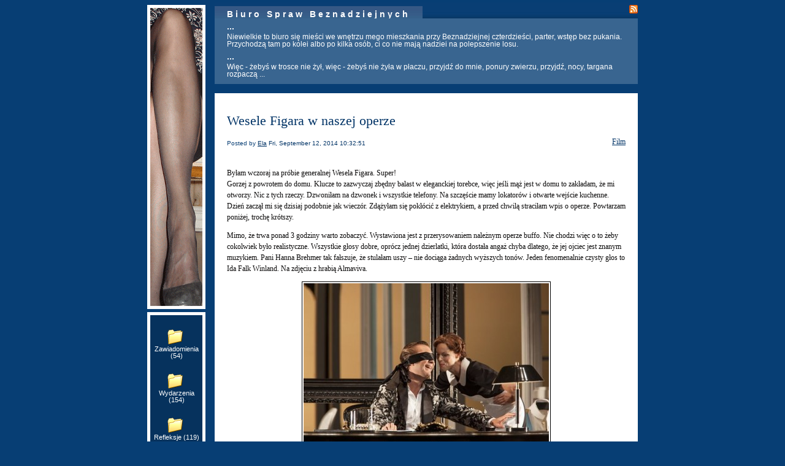

--- FILE ---
content_type: text/html; charset=UTF-8
request_url: https://bsb.nla.se/2014/09/12/wesele-figara-w-naszej-operze-659/
body_size: 8514
content:


<!DOCTYPE html>
<html xmlns="http://www.w3.org/1999/xhtml" lang="en-US">
<head>
    <meta http-equiv="Content-Type" content="text/html"  />
    <!-- Mobile Specific Metas ================================================== -->
    <!--<meta name="viewport" content="width=device-width, initial-scale=1, maximum-scale=1"/>-->
    <meta name="viewport" content="width=device-width, initial-scale=1">

    <link rel="profile" href="http://gmpg.org/xfn/11"/>
    <link rel="pingback" href="https://bsb.nla.se/xmlrpc.php"/>
    <title>Wesele Figara w naszej operze &#8211; Biuro Spraw Beznadziejnych</title>
<meta name='robots' content='max-image-preview:large' />
<link rel='dns-prefetch' href='//ilo-static.cdn-one.com' />
<link rel="alternate" type="application/rss+xml" title="Biuro Spraw Beznadziejnych &raquo; Feed" href="https://bsb.nla.se/feed/" />
<link rel="alternate" type="application/rss+xml" title="Biuro Spraw Beznadziejnych &raquo; Comments Feed" href="https://bsb.nla.se/comments/feed/" />
<link rel="alternate" type="application/rss+xml" title="Biuro Spraw Beznadziejnych &raquo; Wesele Figara w naszej operze Comments Feed" href="https://bsb.nla.se/2014/09/12/wesele-figara-w-naszej-operze-659/feed/" />
<script type="text/javascript">
/* <![CDATA[ */
window._wpemojiSettings = {"baseUrl":"https:\/\/s.w.org\/images\/core\/emoji\/15.0.3\/72x72\/","ext":".png","svgUrl":"https:\/\/s.w.org\/images\/core\/emoji\/15.0.3\/svg\/","svgExt":".svg","source":{"concatemoji":"https:\/\/bsb.nla.se\/wp-includes\/js\/wp-emoji-release.min.js?ver=6.5.7"}};
/*! This file is auto-generated */
!function(i,n){var o,s,e;function c(e){try{var t={supportTests:e,timestamp:(new Date).valueOf()};sessionStorage.setItem(o,JSON.stringify(t))}catch(e){}}function p(e,t,n){e.clearRect(0,0,e.canvas.width,e.canvas.height),e.fillText(t,0,0);var t=new Uint32Array(e.getImageData(0,0,e.canvas.width,e.canvas.height).data),r=(e.clearRect(0,0,e.canvas.width,e.canvas.height),e.fillText(n,0,0),new Uint32Array(e.getImageData(0,0,e.canvas.width,e.canvas.height).data));return t.every(function(e,t){return e===r[t]})}function u(e,t,n){switch(t){case"flag":return n(e,"\ud83c\udff3\ufe0f\u200d\u26a7\ufe0f","\ud83c\udff3\ufe0f\u200b\u26a7\ufe0f")?!1:!n(e,"\ud83c\uddfa\ud83c\uddf3","\ud83c\uddfa\u200b\ud83c\uddf3")&&!n(e,"\ud83c\udff4\udb40\udc67\udb40\udc62\udb40\udc65\udb40\udc6e\udb40\udc67\udb40\udc7f","\ud83c\udff4\u200b\udb40\udc67\u200b\udb40\udc62\u200b\udb40\udc65\u200b\udb40\udc6e\u200b\udb40\udc67\u200b\udb40\udc7f");case"emoji":return!n(e,"\ud83d\udc26\u200d\u2b1b","\ud83d\udc26\u200b\u2b1b")}return!1}function f(e,t,n){var r="undefined"!=typeof WorkerGlobalScope&&self instanceof WorkerGlobalScope?new OffscreenCanvas(300,150):i.createElement("canvas"),a=r.getContext("2d",{willReadFrequently:!0}),o=(a.textBaseline="top",a.font="600 32px Arial",{});return e.forEach(function(e){o[e]=t(a,e,n)}),o}function t(e){var t=i.createElement("script");t.src=e,t.defer=!0,i.head.appendChild(t)}"undefined"!=typeof Promise&&(o="wpEmojiSettingsSupports",s=["flag","emoji"],n.supports={everything:!0,everythingExceptFlag:!0},e=new Promise(function(e){i.addEventListener("DOMContentLoaded",e,{once:!0})}),new Promise(function(t){var n=function(){try{var e=JSON.parse(sessionStorage.getItem(o));if("object"==typeof e&&"number"==typeof e.timestamp&&(new Date).valueOf()<e.timestamp+604800&&"object"==typeof e.supportTests)return e.supportTests}catch(e){}return null}();if(!n){if("undefined"!=typeof Worker&&"undefined"!=typeof OffscreenCanvas&&"undefined"!=typeof URL&&URL.createObjectURL&&"undefined"!=typeof Blob)try{var e="postMessage("+f.toString()+"("+[JSON.stringify(s),u.toString(),p.toString()].join(",")+"));",r=new Blob([e],{type:"text/javascript"}),a=new Worker(URL.createObjectURL(r),{name:"wpTestEmojiSupports"});return void(a.onmessage=function(e){c(n=e.data),a.terminate(),t(n)})}catch(e){}c(n=f(s,u,p))}t(n)}).then(function(e){for(var t in e)n.supports[t]=e[t],n.supports.everything=n.supports.everything&&n.supports[t],"flag"!==t&&(n.supports.everythingExceptFlag=n.supports.everythingExceptFlag&&n.supports[t]);n.supports.everythingExceptFlag=n.supports.everythingExceptFlag&&!n.supports.flag,n.DOMReady=!1,n.readyCallback=function(){n.DOMReady=!0}}).then(function(){return e}).then(function(){var e;n.supports.everything||(n.readyCallback(),(e=n.source||{}).concatemoji?t(e.concatemoji):e.wpemoji&&e.twemoji&&(t(e.twemoji),t(e.wpemoji)))}))}((window,document),window._wpemojiSettings);
/* ]]> */
</script>
<style id='wp-emoji-styles-inline-css' type='text/css'>

	img.wp-smiley, img.emoji {
		display: inline !important;
		border: none !important;
		box-shadow: none !important;
		height: 1em !important;
		width: 1em !important;
		margin: 0 0.07em !important;
		vertical-align: -0.1em !important;
		background: none !important;
		padding: 0 !important;
	}
</style>
<link rel='stylesheet' id='wp-block-library-css' href='https://bsb.nla.se/wp-includes/css/dist/block-library/style.min.css?ver=6.5.7' type='text/css' media='all' />
<style id='classic-theme-styles-inline-css' type='text/css'>
/*! This file is auto-generated */
.wp-block-button__link{color:#fff;background-color:#32373c;border-radius:9999px;box-shadow:none;text-decoration:none;padding:calc(.667em + 2px) calc(1.333em + 2px);font-size:1.125em}.wp-block-file__button{background:#32373c;color:#fff;text-decoration:none}
</style>
<style id='global-styles-inline-css' type='text/css'>
body{--wp--preset--color--black: #000000;--wp--preset--color--cyan-bluish-gray: #abb8c3;--wp--preset--color--white: #ffffff;--wp--preset--color--pale-pink: #f78da7;--wp--preset--color--vivid-red: #cf2e2e;--wp--preset--color--luminous-vivid-orange: #ff6900;--wp--preset--color--luminous-vivid-amber: #fcb900;--wp--preset--color--light-green-cyan: #7bdcb5;--wp--preset--color--vivid-green-cyan: #00d084;--wp--preset--color--pale-cyan-blue: #8ed1fc;--wp--preset--color--vivid-cyan-blue: #0693e3;--wp--preset--color--vivid-purple: #9b51e0;--wp--preset--gradient--vivid-cyan-blue-to-vivid-purple: linear-gradient(135deg,rgba(6,147,227,1) 0%,rgb(155,81,224) 100%);--wp--preset--gradient--light-green-cyan-to-vivid-green-cyan: linear-gradient(135deg,rgb(122,220,180) 0%,rgb(0,208,130) 100%);--wp--preset--gradient--luminous-vivid-amber-to-luminous-vivid-orange: linear-gradient(135deg,rgba(252,185,0,1) 0%,rgba(255,105,0,1) 100%);--wp--preset--gradient--luminous-vivid-orange-to-vivid-red: linear-gradient(135deg,rgba(255,105,0,1) 0%,rgb(207,46,46) 100%);--wp--preset--gradient--very-light-gray-to-cyan-bluish-gray: linear-gradient(135deg,rgb(238,238,238) 0%,rgb(169,184,195) 100%);--wp--preset--gradient--cool-to-warm-spectrum: linear-gradient(135deg,rgb(74,234,220) 0%,rgb(151,120,209) 20%,rgb(207,42,186) 40%,rgb(238,44,130) 60%,rgb(251,105,98) 80%,rgb(254,248,76) 100%);--wp--preset--gradient--blush-light-purple: linear-gradient(135deg,rgb(255,206,236) 0%,rgb(152,150,240) 100%);--wp--preset--gradient--blush-bordeaux: linear-gradient(135deg,rgb(254,205,165) 0%,rgb(254,45,45) 50%,rgb(107,0,62) 100%);--wp--preset--gradient--luminous-dusk: linear-gradient(135deg,rgb(255,203,112) 0%,rgb(199,81,192) 50%,rgb(65,88,208) 100%);--wp--preset--gradient--pale-ocean: linear-gradient(135deg,rgb(255,245,203) 0%,rgb(182,227,212) 50%,rgb(51,167,181) 100%);--wp--preset--gradient--electric-grass: linear-gradient(135deg,rgb(202,248,128) 0%,rgb(113,206,126) 100%);--wp--preset--gradient--midnight: linear-gradient(135deg,rgb(2,3,129) 0%,rgb(40,116,252) 100%);--wp--preset--font-size--small: 13px;--wp--preset--font-size--medium: 20px;--wp--preset--font-size--large: 36px;--wp--preset--font-size--x-large: 42px;--wp--preset--spacing--20: 0.44rem;--wp--preset--spacing--30: 0.67rem;--wp--preset--spacing--40: 1rem;--wp--preset--spacing--50: 1.5rem;--wp--preset--spacing--60: 2.25rem;--wp--preset--spacing--70: 3.38rem;--wp--preset--spacing--80: 5.06rem;--wp--preset--shadow--natural: 6px 6px 9px rgba(0, 0, 0, 0.2);--wp--preset--shadow--deep: 12px 12px 50px rgba(0, 0, 0, 0.4);--wp--preset--shadow--sharp: 6px 6px 0px rgba(0, 0, 0, 0.2);--wp--preset--shadow--outlined: 6px 6px 0px -3px rgba(255, 255, 255, 1), 6px 6px rgba(0, 0, 0, 1);--wp--preset--shadow--crisp: 6px 6px 0px rgba(0, 0, 0, 1);}:where(.is-layout-flex){gap: 0.5em;}:where(.is-layout-grid){gap: 0.5em;}body .is-layout-flex{display: flex;}body .is-layout-flex{flex-wrap: wrap;align-items: center;}body .is-layout-flex > *{margin: 0;}body .is-layout-grid{display: grid;}body .is-layout-grid > *{margin: 0;}:where(.wp-block-columns.is-layout-flex){gap: 2em;}:where(.wp-block-columns.is-layout-grid){gap: 2em;}:where(.wp-block-post-template.is-layout-flex){gap: 1.25em;}:where(.wp-block-post-template.is-layout-grid){gap: 1.25em;}.has-black-color{color: var(--wp--preset--color--black) !important;}.has-cyan-bluish-gray-color{color: var(--wp--preset--color--cyan-bluish-gray) !important;}.has-white-color{color: var(--wp--preset--color--white) !important;}.has-pale-pink-color{color: var(--wp--preset--color--pale-pink) !important;}.has-vivid-red-color{color: var(--wp--preset--color--vivid-red) !important;}.has-luminous-vivid-orange-color{color: var(--wp--preset--color--luminous-vivid-orange) !important;}.has-luminous-vivid-amber-color{color: var(--wp--preset--color--luminous-vivid-amber) !important;}.has-light-green-cyan-color{color: var(--wp--preset--color--light-green-cyan) !important;}.has-vivid-green-cyan-color{color: var(--wp--preset--color--vivid-green-cyan) !important;}.has-pale-cyan-blue-color{color: var(--wp--preset--color--pale-cyan-blue) !important;}.has-vivid-cyan-blue-color{color: var(--wp--preset--color--vivid-cyan-blue) !important;}.has-vivid-purple-color{color: var(--wp--preset--color--vivid-purple) !important;}.has-black-background-color{background-color: var(--wp--preset--color--black) !important;}.has-cyan-bluish-gray-background-color{background-color: var(--wp--preset--color--cyan-bluish-gray) !important;}.has-white-background-color{background-color: var(--wp--preset--color--white) !important;}.has-pale-pink-background-color{background-color: var(--wp--preset--color--pale-pink) !important;}.has-vivid-red-background-color{background-color: var(--wp--preset--color--vivid-red) !important;}.has-luminous-vivid-orange-background-color{background-color: var(--wp--preset--color--luminous-vivid-orange) !important;}.has-luminous-vivid-amber-background-color{background-color: var(--wp--preset--color--luminous-vivid-amber) !important;}.has-light-green-cyan-background-color{background-color: var(--wp--preset--color--light-green-cyan) !important;}.has-vivid-green-cyan-background-color{background-color: var(--wp--preset--color--vivid-green-cyan) !important;}.has-pale-cyan-blue-background-color{background-color: var(--wp--preset--color--pale-cyan-blue) !important;}.has-vivid-cyan-blue-background-color{background-color: var(--wp--preset--color--vivid-cyan-blue) !important;}.has-vivid-purple-background-color{background-color: var(--wp--preset--color--vivid-purple) !important;}.has-black-border-color{border-color: var(--wp--preset--color--black) !important;}.has-cyan-bluish-gray-border-color{border-color: var(--wp--preset--color--cyan-bluish-gray) !important;}.has-white-border-color{border-color: var(--wp--preset--color--white) !important;}.has-pale-pink-border-color{border-color: var(--wp--preset--color--pale-pink) !important;}.has-vivid-red-border-color{border-color: var(--wp--preset--color--vivid-red) !important;}.has-luminous-vivid-orange-border-color{border-color: var(--wp--preset--color--luminous-vivid-orange) !important;}.has-luminous-vivid-amber-border-color{border-color: var(--wp--preset--color--luminous-vivid-amber) !important;}.has-light-green-cyan-border-color{border-color: var(--wp--preset--color--light-green-cyan) !important;}.has-vivid-green-cyan-border-color{border-color: var(--wp--preset--color--vivid-green-cyan) !important;}.has-pale-cyan-blue-border-color{border-color: var(--wp--preset--color--pale-cyan-blue) !important;}.has-vivid-cyan-blue-border-color{border-color: var(--wp--preset--color--vivid-cyan-blue) !important;}.has-vivid-purple-border-color{border-color: var(--wp--preset--color--vivid-purple) !important;}.has-vivid-cyan-blue-to-vivid-purple-gradient-background{background: var(--wp--preset--gradient--vivid-cyan-blue-to-vivid-purple) !important;}.has-light-green-cyan-to-vivid-green-cyan-gradient-background{background: var(--wp--preset--gradient--light-green-cyan-to-vivid-green-cyan) !important;}.has-luminous-vivid-amber-to-luminous-vivid-orange-gradient-background{background: var(--wp--preset--gradient--luminous-vivid-amber-to-luminous-vivid-orange) !important;}.has-luminous-vivid-orange-to-vivid-red-gradient-background{background: var(--wp--preset--gradient--luminous-vivid-orange-to-vivid-red) !important;}.has-very-light-gray-to-cyan-bluish-gray-gradient-background{background: var(--wp--preset--gradient--very-light-gray-to-cyan-bluish-gray) !important;}.has-cool-to-warm-spectrum-gradient-background{background: var(--wp--preset--gradient--cool-to-warm-spectrum) !important;}.has-blush-light-purple-gradient-background{background: var(--wp--preset--gradient--blush-light-purple) !important;}.has-blush-bordeaux-gradient-background{background: var(--wp--preset--gradient--blush-bordeaux) !important;}.has-luminous-dusk-gradient-background{background: var(--wp--preset--gradient--luminous-dusk) !important;}.has-pale-ocean-gradient-background{background: var(--wp--preset--gradient--pale-ocean) !important;}.has-electric-grass-gradient-background{background: var(--wp--preset--gradient--electric-grass) !important;}.has-midnight-gradient-background{background: var(--wp--preset--gradient--midnight) !important;}.has-small-font-size{font-size: var(--wp--preset--font-size--small) !important;}.has-medium-font-size{font-size: var(--wp--preset--font-size--medium) !important;}.has-large-font-size{font-size: var(--wp--preset--font-size--large) !important;}.has-x-large-font-size{font-size: var(--wp--preset--font-size--x-large) !important;}
.wp-block-navigation a:where(:not(.wp-element-button)){color: inherit;}
:where(.wp-block-post-template.is-layout-flex){gap: 1.25em;}:where(.wp-block-post-template.is-layout-grid){gap: 1.25em;}
:where(.wp-block-columns.is-layout-flex){gap: 2em;}:where(.wp-block-columns.is-layout-grid){gap: 2em;}
.wp-block-pullquote{font-size: 1.5em;line-height: 1.6;}
</style>
<link rel='stylesheet' id='style2blue_default_css-css' href='https://usercontent.one/wp/bsb.nla.se/wp-content/themes/onecom-ilotheme/assets/css/default.css?ver=6.5.7' type='text/css' media='all' />
<link rel='stylesheet' id='shinyboxcss-css' href='https://usercontent.one/wp/bsb.nla.se/wp-content/themes/onecom-ilotheme/assets/css/shinybox.min.css?ver=6.5.7' type='text/css' media='all' />
<link rel='stylesheet' id='style2blue_css-css' href='//ilo-static.cdn-one.com/iloapp/blog/css/style2blue.css?ver=6.5.7' type='text/css' media='all' />
<style id='style2blue_css-inline-css' type='text/css'>
/* generator: iloblog 1.0 */div.post h2 a, div.post h2 a:hover, div.post h2 a:visited {color: #003366;font-family: Verdana;font-size: 22px;}.time {color: #073E74;font-family: Arial;font-size: 10px;}div.post {color: #0A0909;line-height: 150%;font-family: Verdana;font-size: 12px;background-color: #ffffff;background-image:  url(https://usercontent.one/wp/bsb.nla.se/wp-content/uploads/imported-media/images/../images/css/style2blue/post_bottom.gif);background-repeat: repeat-x;}div.post img {border-color: #000000;}div.comment {color: #060505;line-height: 150%;font-family: Verdana;font-size: 12px;}a:visited {color: #003366;}a, #aboutMeDiv a {color: #003366;}a:hover {color: #003366;}#loginDiv input.textfield, #loginDiv input.button, #newPostAnchor img {font-family: Verdana;font-size: 9px;background-color: #ffffff;}
</style>
<link rel='stylesheet' id='style2blue_responsive-css' href='https://usercontent.one/wp/bsb.nla.se/wp-content/themes/onecom-ilotheme/assets/css/responsive.css?ver=6.5.7' type='text/css' media='all' />
<script type="text/javascript" src="https://bsb.nla.se/wp-includes/js/jquery/jquery.min.js?ver=3.7.1" id="jquery-core-js"></script>
<script type="text/javascript" src="https://bsb.nla.se/wp-includes/js/jquery/jquery-migrate.min.js?ver=3.4.1" id="jquery-migrate-js"></script>
<link rel="https://api.w.org/" href="https://bsb.nla.se/wp-json/" /><link rel="alternate" type="application/json" href="https://bsb.nla.se/wp-json/wp/v2/posts/385" /><link rel="EditURI" type="application/rsd+xml" title="RSD" href="https://bsb.nla.se/xmlrpc.php?rsd" />
<meta name="generator" content="WordPress 6.5.7" />
<link rel="canonical" href="https://bsb.nla.se/2014/09/12/wesele-figara-w-naszej-operze-659/" />
<link rel='shortlink' href='https://bsb.nla.se/?p=385' />
<link rel="alternate" type="application/json+oembed" href="https://bsb.nla.se/wp-json/oembed/1.0/embed?url=https%3A%2F%2Fbsb.nla.se%2F2014%2F09%2F12%2Fwesele-figara-w-naszej-operze-659%2F" />
<link rel="alternate" type="text/xml+oembed" href="https://bsb.nla.se/wp-json/oembed/1.0/embed?url=https%3A%2F%2Fbsb.nla.se%2F2014%2F09%2F12%2Fwesele-figara-w-naszej-operze-659%2F&#038;format=xml" />
<style>[class*=" icon-oc-"],[class^=icon-oc-]{speak:none;font-style:normal;font-weight:400;font-variant:normal;text-transform:none;line-height:1;-webkit-font-smoothing:antialiased;-moz-osx-font-smoothing:grayscale}.icon-oc-one-com-white-32px-fill:before{content:"901"}.icon-oc-one-com:before{content:"900"}#one-com-icon,.toplevel_page_onecom-wp .wp-menu-image{speak:none;display:flex;align-items:center;justify-content:center;text-transform:none;line-height:1;-webkit-font-smoothing:antialiased;-moz-osx-font-smoothing:grayscale}.onecom-wp-admin-bar-item>a,.toplevel_page_onecom-wp>.wp-menu-name{font-size:16px;font-weight:400;line-height:1}.toplevel_page_onecom-wp>.wp-menu-name img{width:69px;height:9px;}.wp-submenu-wrap.wp-submenu>.wp-submenu-head>img{width:88px;height:auto}.onecom-wp-admin-bar-item>a img{height:7px!important}.onecom-wp-admin-bar-item>a img,.toplevel_page_onecom-wp>.wp-menu-name img{opacity:.8}.onecom-wp-admin-bar-item.hover>a img,.toplevel_page_onecom-wp.wp-has-current-submenu>.wp-menu-name img,li.opensub>a.toplevel_page_onecom-wp>.wp-menu-name img{opacity:1}#one-com-icon:before,.onecom-wp-admin-bar-item>a:before,.toplevel_page_onecom-wp>.wp-menu-image:before{content:'';position:static!important;background-color:rgba(240,245,250,.4);border-radius:102px;width:18px;height:18px;padding:0!important}.onecom-wp-admin-bar-item>a:before{width:14px;height:14px}.onecom-wp-admin-bar-item.hover>a:before,.toplevel_page_onecom-wp.opensub>a>.wp-menu-image:before,.toplevel_page_onecom-wp.wp-has-current-submenu>.wp-menu-image:before{background-color:#76b82a}.onecom-wp-admin-bar-item>a{display:inline-flex!important;align-items:center;justify-content:center}#one-com-logo-wrapper{font-size:4em}#one-com-icon{vertical-align:middle}.imagify-welcome{display:none !important;}</style>    </head>
<body class="post-template-default single single-post postid-385 single-format-standard style2blue no-banner">


<!-- START master wrapper -->
<div id="containerDiv">
	<!-- START banner container -->
    <div id="bannerDiv">
    <img src="https://usercontent.one/wp/bsb.nla.se/wp-content/uploads/imported-media/images/1205233148.gif" alt="Blog Image" /></div>    <!-- END banner container -->


	<!-- START header div -->
    <div id="headerDiv">
    <div>
        <h1><a href="https://bsb.nla.se/">Biuro Spraw Beznadziejnych</a></h1>
        <h2 id='ilo_about_blog_title'>...</h2><p id='ilo_blog_description'>Więc - żebyś w trosce nie żył, więc - żebyś nie żyła w płaczu, przyjdź do mnie, ponury zwierzu, przyjdź, nocy, targana rozpaczą ...</p>    </div>
</div>	<!-- END header div -->


	<!--- START main div --->
    <div id="mainDiv">

    
            <div class="post post-385 type-post status-publish format-standard hentry category-category11">
                <h2><a href="https://bsb.nla.se/2014/09/12/wesele-figara-w-naszej-operze-659/">Wesele Figara w naszej operze</a></h2>

                <a class="categoryAnchor" href="https://bsb.nla.se/category/category11/" title="Film" rel="nofollow">Film</a>
                <span class="time"><span class="byline"> Posted by <span class="author vcard"><a class="url fn n" href="https://bsb.nla.se/author/elzbietanla-se/">Ela</a></span></span><span class="posted-on"><span class="screen-reader-text">Posted on</span> <a href="https://bsb.nla.se/2014/09/12/" rel="bookmark" class="plain-link" datetime="2014-09-12T10:32:51+02:00">Fri, September 12, 2014 10:32:51</a></span></span>

                <br>
                                <div class="post-content">
                    
<p>Byłam wczoraj na próbie generalnej Wesela Figara. Super! <br />Gorzej z powrotem do domu. Klucze to zazwyczaj zbędny balast w eleganckiej torebce, więc jeśli mąż jest w domu to zakładam, że mi otworzy. Nic z tych rzeczy. Dzwoniłam na dzwonek i wszystkie telefony. Na szczęście mamy lokatorów i otwarte wejście kuchenne. Dzień zaczął mi się dzisiaj podobnie jak wieczór. Zdążyłam się pokłócić z elektrykiem, a przed chwilą straciłam wpis o operze. Powtarzam poniżej, trochę krótszy.</p>
<p>Mimo, że trwa ponad 3 godziny warto zobaczyć. Wystawiona jest z przerysowaniem należnym operze buffo. Nie chodzi więc o to żeby cokolwiek było realistyczne. Wszystkie głosy dobre, oprócz jednej dzierlatki, która dostała angaż chyba dlatego, że jej ojciec jest znanym muzykiem. Pani Hanna Brehmer tak fałszuje, że stulałam uszy &#8211; nie dociąga żadnych wyższych tonów. Jeden fenomenalnie czysty głos to Ida Falk Winland. Na zdjęciu z hrabią Almaviva.</p>
<p><img decoding="async" src="https://usercontent.one/wp/bsb.nla.se/wp-content/uploads/imported-media/images/1410510765.jpg" /></p>
<p></p>
                </div>
                <br><br>

                <!-- Post Footer CTA links -->
                <ul class="cta-links">
                    <li class="commentLi"><a class="commentAnchor" href="https://bsb.nla.se/2014/09/12/wesele-figara-w-naszej-operze-659/#respond">
                            Comments(0)</a>
                        <span class="time niceURL">https://bsb.nla.se/?p=385</span>
                    </li>

                    
                                            <li><a class="oc_post_share" href="javascript:void(0)" onclick="return false;">Share</a>
<table id="jsShareMenu" class="jsShareMenu" style="display: none;">
    <tbody>
        <tr>
            <th colspan="2">Choose site to share content on</th>
        </tr>
        <tr>
            <td><a target="_blank" href="https://www.facebook.com/sharer/sharer.php?u=https%3A%2F%2Fbsb.nla.se%2F2014%2F09%2F12%2Fwesele-figara-w-naszej-operze-659%2F" class="facebook">Facebook</a></td>
            <td><a target="_blank" href="https://www.linkedin.com/shareArticle?mini=true&url=https%3A%2F%2Fbsb.nla.se%2F2014%2F09%2F12%2Fwesele-figara-w-naszej-operze-659%2F&title=Wesele+Figara+w+naszej+operze" class="linkedin">LinkedIn</a></td>
        </tr>
        <tr>
            <td><a target="_blank" href="http://pinterest.com/pin/create/link/?url=https%3A%2F%2Fbsb.nla.se%2F2014%2F09%2F12%2Fwesele-figara-w-naszej-operze-659%2F&amp;description=Wesele+Figara+w+naszej+operze" class="pinterest">Pinterest</a></td>
            <td><a target="_blank" href="https://twitter.com/intent/tweet?text=Wesele+Figara+w+naszej+operze&amp;url=https%3A%2F%2Fbsb.nla.se%2F2014%2F09%2F12%2Fwesele-figara-w-naszej-operze-659%2F" class="twitter">Twitter</a></td>
        </tr>
    </tbody>
</table></li>
                    
                </ul>
                
<div id="comments" class="comments-area commentBlock">

		<div id="respond" class="comment-respond">
		<h3 id="reply-title" class="comment-reply-title">Leave a Reply <small><a rel="nofollow" id="cancel-comment-reply-link" href="/2014/09/12/wesele-figara-w-naszej-operze-659/#respond" style="display:none;">Cancel reply</a></small></h3><p class="must-log-in">You must be <a href="https://bsb.nla.se/wp-login.php?redirect_to=https%3A%2F%2Fbsb.nla.se%2F2014%2F09%2F12%2Fwesele-figara-w-naszej-operze-659%2F">logged in</a> to post a comment.</p>	</div><!-- #respond -->
	
</div><!-- #comments -->

            </div><!-- End of post -->

        
    
</div>	<!--- END main div --->


	<!--- START menu div --->
    <!--- START menu div --->
<div id="menuDiv">


    <!-- Right Sidebar Top -->
    <span id="ilo_about_me_status"></span>
    
    
        <div id="aboutMeDiv" class="menuBox" >
                            <h4 id="ilo_about_me_title">...</h4>
                        <hr>
                        <p id="ilo_about_me_description">Niewielkie to biuro się mieści we wnętrzu mego mieszkania przy Beznadziejnej czterdzieści, parter, wstęp bez pukania. Przychodzą tam po kolei albo po kilka osób, ci co nie mają nadziei na polepszenie losu.</p>
	                </div>


    <div id="categoriesDiv" class="menuBox">
        <h4>Categories</h4>

        <hr>
        <ul>
	        <li><a href=https://bsb.nla.se/category/category0/>Zawiadomienia (54)</a></li><li><a href=https://bsb.nla.se/category/category1/>Wydarzenia (154)</a></li><li><a href=https://bsb.nla.se/category/category2/>Refleksje (119)</a></li><li><a href=https://bsb.nla.se/category/category3/>Sprawozdania (126)</a></li><li><a href=https://bsb.nla.se/category/category4/>Wiersze (57)</a></li><li><a href=https://bsb.nla.se/category/category5/>Piosenki (44)</a></li><li><a href=https://bsb.nla.se/category/category6/>Lingua (177)</a></li><li><a href=https://bsb.nla.se/category/category7/>Donosy (184)</a></li><li><a href=https://bsb.nla.se/category/category8/>Statut (3)</a></li><li><a href=https://bsb.nla.se/category/category9/>Pytania (151)</a></li><li><a href=https://bsb.nla.se/category/category10/>Linki (85)</a></li><li><a href=https://bsb.nla.se/category/category11/>Film (56)</a></li><li><a href=https://bsb.nla.se/category/category12/>Chorus (49)</a></li><li><a href=https://bsb.nla.se/category/category13/>Lektura (61)</a></li><li><a href=https://bsb.nla.se/category/category14/>Pieniądz (31)</a></li><li><a href=https://bsb.nla.se/category/category15/>Kabaret (59)</a></li><li><a href=https://bsb.nla.se/category/english/>English (30)</a></li><li><a href=https://bsb.nla.se/category/swedish/>Swedish (12)</a></li>        </ul>


    </div>
    <div id="prevPostsDiv" class="menuBox">
        <h4>Recently Published</h4>
        <hr>
        <ul>
		    <li><a href="https://bsb.nla.se/2026/01/13/cierpie-z-iranczykami/">Cierpię z Irańczykami <br><span class="time posted-on">Tue, January 13, 2026 18:16:39</span></a></li><li><a href="https://bsb.nla.se/2026/01/10/oby-te-doniesienia-byly-prawdziwe/">Oby! <br><span class="time posted-on">Sat, January 10, 2026 23:40:44</span></a></li><li><a href="https://bsb.nla.se/2026/01/03/he-just-realized-that/">He just realised that ... <br><span class="time posted-on">Sat, January 03, 2026 22:23:42</span></a></li><li><a href="https://bsb.nla.se/2025/12/31/sentencja-noworoczna-i-praktyczna-porada/">Sentencja noworoczna i praktyczna porada <br><span class="time posted-on">Wed, December 31, 2025 11:04:36</span></a></li><li><a href="https://bsb.nla.se/2025/12/25/wizje-futurystyczne-na-koniec-roku-2025/">Wizje futurystyczne na koniec roku 2025 <br><span class="time posted-on">Thu, December 25, 2025 13:28:13</span></a></li>        </ul>
    </div>
    <div id="loginDiv" class="menuBox">
        <h4>
            
Warning: Attempt to read property "first_name" on bool in /customers/9/0/2/nla.se/httpd.www/bsb/wp-content/themes/onecom-ilotheme/inc/core_functions.php on line 86

Warning: Attempt to read property "last_name" on bool in /customers/9/0/2/nla.se/httpd.www/bsb/wp-content/themes/onecom-ilotheme/inc/core_functions.php on line 86

Warning: Attempt to read property "display_name" on bool in /customers/9/0/2/nla.se/httpd.www/bsb/wp-content/themes/onecom-ilotheme/inc/core_functions.php on line 89
        </h4>
        <hr>
                    <ul>
                <li><a target="_parent" href="https://bsb.nla.se/wp-login.php">Log in</a></li>
            </ul>
            </div>
    <a id="rssAnchor" href="https://bsb.nla.se/feed/" title="RSS 2.0">
        <img src="https://usercontent.one/wp/bsb.nla.se/wp-content/themes/onecom-ilotheme/assets/images/smileys/rss.gif" alt="RSS Feed">
    </a>
    <!--<a style="display:none;" id="mobileSite" href="ilo?Home&amp;mobile" title="Mobile Site" style="padding-left: 7px" target="_top">
        <img src="https://usercontent.one/wp/bsb.nla.se/wp-content/themes/onecom-ilotheme/assets/images/smileys/cellphone-icon.png" alt="Mobile Site">
    </a>-->

    <!-- Right Sidebar Bottom -->
	

</div>


<!--- END menu div --->	<!--- END menu div --->

<div style="clear:both"></div>
            <div id="footerDiv">
                    </div>
        <!-- Footer div -->
    
    </div>
    <!-- End of container div -->

    
    <script>
//check if url has hash component, if so send ajax and redirect on response. If redirect_url is not
// present in response do nothing.
var urlHash = window.location.hash;
if (urlHash && urlHash.indexOf('#post') > -1) {
	var pid = urlHash.replace('#post', '');

	if(Number.isInteger(parseInt(pid))){
		var data = {
			action: 'ilo_post_redirect',
			pid: pid
		};
		jQuery.post('https://bsb.nla.se/wp-admin/admin-ajax.php', data).success(function(res, status) {
			if (res.redirect_url) {
				window.location.href = res.redirect_url;
			}
		});
	}    
}
</script>

<script type="text/javascript" src="https://usercontent.one/wp/bsb.nla.se/wp-content/themes/onecom-ilotheme/assets/js/shinybox.min.js?ver=0.1.0" id="shinyboxjs-js"></script>
<script type="text/javascript" src="https://usercontent.one/wp/bsb.nla.se/wp-content/themes/onecom-ilotheme/assets/js/blog.js?ver=0.1.0" id="blogjs-js"></script>
<script type="text/javascript" id="blogjs-js-after">
/* <![CDATA[ */
var ilo_sidebar = document.getElementById("menuDiv").clientHeight;
	document.getElementById("containerDiv").style.minHeight = ilo_sidebar+"px";
/* ]]> */
</script>
<script type="text/javascript" src="https://bsb.nla.se/wp-includes/js/comment-reply.min.js?ver=6.5.7" id="comment-reply-js" async="async" data-wp-strategy="async"></script>
<script id="ocvars">var ocSiteMeta = {plugins: {"a3e4aa5d9179da09d8af9b6802f861a8": 1,"a3fe9dc9824eccbd72b7e5263258ab2c": 1}}</script>
    </body>
</html>

--- FILE ---
content_type: text/css
request_url: https://ilo-static.cdn-one.com/iloapp/blog/css/style2blue.css?ver=6.5.7
body_size: 2365
content:
/*******************************************************/
/* Name: style2blue */
/* Id:   4          */


/*******************************************************/
/* Top-level elements */
body
{
background-color: #073E74;
}

#containerDiv
{
margin: auto;
width: 800px;
}

/*******************************************************/
/* Multi-use elements and classes */
a
{
color:#003366;
}

a:hover
{
color:#003366;
text-decoration: none;
}

a:visited
{
color:#003366;
}

hr
{
display: none;
}

ul
{
margin: 0px;
padding: 0px;
}

li
{
margin: 0px;
padding: 0px;
list-style-type: none;
}

input.button
{
padding: 3px 5px 3px 5px;
color: white;
cursor: pointer;
font-family: Arial, sans-serif;
font-size: 11px;
background-color: #0c5c89;
border: 0px;
}

.textfield
{
font-family: Verdana, sans-serif;
}

.time
{
display: block;
color: #073E74;
font-family: Arial, sans-serif;
font-size: 10px;
}

span.error
{
}

/*******************************************************/
/* Heading elements */
#bannerDiv
{
float: left;
margin-bottom: 15px;
width: 95px;
}

#bannerDiv img
{
border: 5px solid white;
}

#headerDiv
{
float: right;
margin: 26px 0px 15px 0px;
width: 690px;
min-height: 50px;
line-height: 100%;
background-color: #396590;
}

* html #headerDiv
{
height: 50px;
}

#headerDiv h1
{
margin: -26px 0px 0px 0px;
padding: 5px 0px 5px 0px;
width: 690px;
height: 16px;
overflow: hidden;
background-image: url(../images/css/style2blue/aboutblog2.jpg);
background-repeat: repeat-x;
}

* html #headerDiv h1
{
position: absolute;
}

#headerDiv h1 a
{
padding: 5px 20px 6px 20px;
color: white;
text-decoration: none;
font-family: Verdana, sans-serif;
font-size: 14px;
letter-spacing: 4px;
background-image: url(../images/css/style2blue/aboutblog.jpg);
background-repeat: repeat-x;
}

#headerDiv h1 a:hover
{
}

/* About blog */
#headerDiv h2
{
margin: 0px;
padding: 50px 20px 0px 20px;
width: 650px;
overflow: hidden;
color: white;
line-height: 100%;
font-family: "Trebuchet MS", sans-serif;
font-size: 14px;
background-color: #396590;
}

#headerDiv p
{
margin: 4px 0px 0px 0px;
padding: 0px 20px 10px 20px;
width: 650px;
overflow: hidden;
color: white;
line-height: 100%;
font-family: "Trebuchet MS", sans-serif;
font-size: 12px;
}

* html #headerDiv p
{
margin-top: 3px;
}

#headerDiv p a
{
color: white;
}

#headerDiv p a:hover
{
}

/*******************************************************/
/* Error div */
div.error
{
color: white;
font-family: Verdana, Helvetica, sans-serif;
background-color: #073E74;
}

div.error h2
{
font-weight: normal;
font-size: 16px;
}

div.error p
{
font-size: 12px;
}

/*******************************************************/
/* Message Elements */
div.message
{
color: white;
font-family: Verdana, Helvetica, sans-serif;
background-color: #073E74;
}

div.message h1
{
font-weight: normal;
font-size: 16px;
}

div.message p
{
font-size: 12px;
}

/*******************************************************/
/* Main Elements */
#mainDiv
{
float: right;
width: 690px;
min-height: 486px;
}

* html #mainDiv
{
height: 486px;
}

#mainDiv #newPostAnchor
{
float: right;
position: relative;
z-index: 99;
margin: 0px 20px -32px 0px;
padding: 7px 10px 7px 10px;
text-decoration: none;
font-family: Verdana, sans-serif;
font-size: 12px;
background-image: url(../images/css/style2blue/create_button.jpg);
background-repeat: repeat-x;
background-position: bottom;
}

#newPostAnchor span
{
text-decoration: underline;
}

#newPostAnchor:hover span
{
text-decoration: none;
}

#newPostAnchor img
{
display: inline;
margin: 0px 0px 0px 5px;
vertical-align: middle;
background: transparent url(../images/css/style2blue/arrow.gif) no-repeat scroll center center;
border: 0px;
}

div.post
{
margin: 0px 0px 15px 0px;
padding: 32px 20px 40px 20px;
width: 650px;
overflow: hidden;
color: #999999;
font-family: Verdana, Helvetica, sans-serif;
font-size: 12px;
line-height: 150%;
background-image: url(../images/css/style2blue/post_bottom.gif);
background-repeat: repeat-x;
background-position: bottom;
background-color: white;
}

div.post h2
{
margin: 0px 0px 15px 0px;
padding: 0px;
}

div.post h2 a
{
color: #003366;
font-family: Verdana, Helvetica, sans-serif;
font-size: 22px;
font-weight: normal;
text-decoration: none;
}

div.post h2 a:hover
{
}

div.post a.categoryAnchor
{
float: right;
margin: -3px 0px 0px 0px;
line-height: 150%;
}

a.categoryAnchor:hover
{
}

div.post span.time
{
}

div.post p
{
}

div.post a
{
}

div.post a:hover
{
}

div.post img
{
border-width: 1px;
border-style: solid;
border-color: black;
}

div.post ul
{
}

div.post li.commentLi
{
position: relative;
}

div.post li a
{
font-size: 10px;
}

div.post li a:hover
{
}

div.post span.niceURL
{
display: inline;
position: absolute;
right: 0px;
}

* html div.post span.niceURL
{
right: 20px;
}

/* Comments */
a.commentAnchor
{
font-size: 10px;
}

a.commentAnchor:hover
{
}

div.commentBlock
{
}

div.comment
{
color: #999999;
font-family: Verdana, Helvetica, sans-serif;
font-size: 12px;
line-height: 150%;
}

div.comment h5
{
}

p.commentText
{
}

p.commentText a
{
}

p.commentText a:hover
{
}

a.delCommentAnchor
{
font-size: 10px;
}

a.delCommentAnchor:hover
{
}

/* Forms */
div.post form
{
}

div.post #subjectFieldDiv
{
float: left;
margin: 0px 5px 5px 0px;
}

div.post #categoryFieldDiv
{
float: none;
clear: right;
}

div.post #authorFieldDiv
{
float: left;
display: block;
margin: 0px 35px 0px 0px;
}

div.post #codeFieldDiv
{
float: left;
margin: 0px 10px 0px 0px;
}

div.post #imgFieldDiv
{
float: none;
padding-top: 3px;
clear :right
}

* html div.post #imgFieldDiv
{
padding-top : 8px;
}

div.post form label
{
color: #073e74;
font-size: 10px;
}

div.post form span.error
{
}

#tagListDiv
{
margin-bottom: 5px;
min-height: 20px;
}

*html #tagListDiv
{
height: 20px;
}

#contentInput
{
width: 100%;
}

#msgInput
{
width: 100%;
}

* html #contentInput, * html #msgInput
{
width: 642px;
}

#editorBody
{
color:  #0c5c89;
font-family: Arial, sans-serif;
}

#contentInputViewSourceLabel, #msgInputViewSourceLabel
{
margin-top: 5px;
}

#contentInputViewSource, #msgInputViewSource
{
margin-top: 8px;
}

* html #contentInputViewSourceLabel, * html #msgInputViewSourceLabel
{
margin-top: 2px;
}

* html #contentInputViewSource, * html #msgInputViewSource
{
margin-top: 2px;
}

* html div.post form select
{
margin-top: 1px;
}

div.post form .textfield
{
}

div.post #formButtonsDiv
{
margin: -15px 0px 0px 0px;
}

div.post form input.button
{
margin: 0px 5px 0px 0px;
}

div.post form #registerBtn
{
margin-top: 7px;
}

div.post form span.notice
{
color: #073e74;
font-size: 10px;
}

/*******************************************************/
/* Menu elements */
#menuDiv
{
float: left;
width: 95px;
color: white;
font-family: Arial, sans-serif;
font-size: 11px;
line-height: 100%;
}

#rssAnchor
{
position: absolute;
top: 8px;
z-index: 99;
margin-left: 770px;
}
#mobileSite {
position: absolute;
top: 8px;
z-index: 99;
margin-left: 780px;
}

* html #rssAnchor
{
top: 15px;
}

#menuDiv ul
{
}

#menuDiv li
{
}

#menuDiv a
{
}

#menuDiv a:hover
{
}

#menuDiv h4
{
display: none;
}

#menuDiv div
{
}

#menuDiv img
{
}

/* About Me */
#aboutMeDiv
{
position: absolute;
top: 37px;
margin-left: 130px;
width: 670px;
overflow: hidden;
color: white;
line-height: 100%;
font-family: "Trebuchet MS", sans-serif;
font-size: 12px;
}

* html #aboutMeDiv
{
top: 40px;
}

#aboutMeDiv h4
{
display: block;
margin: 0px;
padding: 0px;
font-size: 14px;
}

#aboutMeDiv p
{
margin: 5px 0px 0px 0px;
padding: 0px;
height: 25px;
font-size: 12px;
}

#aboutMeDiv a
{
color: white;
}

/* Categories */
#categoriesDiv
{
overflow: hidden;
text-align: center;
background-color: #06325D;
border: 5px solid white;
border-bottom: 0px;
}

#categoriesDiv h4
{
}

#categoriesDiv ul
{
margin: 0px;
}

#categoriesDiv li
{
margin-top: 20px;
width: 85px;
}

#categoriesDiv a
{
display: block;
padding: 30px 0px 0px 0px;
color: white;
text-decoration: none;
background-image: url(../images/css/style2blue/category_icon.gif);
background-position: top;
background-repeat: no-repeat;
}

#categoriesDiv a:hover
{
background-image: url(../images/css/style2blue/category_icon_hover.gif);
}

/* Previous Posts */
#prevPostsDiv
{
padding: 20px 0px 0px 0px;
text-align: center;
background-color: #06325D;
border: 5px solid white;
border-top: 0px;
}

#prevPostsDiv h4
{
}

#prevPostsDiv ul
{
margin: 0px;
}

#prevPostsDiv li
{
margin-bottom: 20px;
}

#prevPostsDiv a
{
display: block;
margin: 0px;
padding: 30px 0px 0px 0px;
color: white;
text-decoration: none;
background-image: url(../images/css/style2blue/prev_post_icon.gif);
background-position: center top;
background-repeat: no-repeat;
}

#prevPostsDiv a:hover
{
background-image: url(../images/css/style2blue/prev_post_icon_hover.gif);
}

#prevPostsDiv br
{
display: none;
}

#prevPostsDiv span.time
{
color: #8399AE;
}

/* Login */
#loginDiv
{
margin-top: 5px;
background-color: #073E74;
}

#loginDiv #loginHeading
{
display: none;
}

#loginDiv h4
{
display: block;
margin: 2px 0px 2px 0px;
color: white;
font-size: 10px;
}

#loginDiv a
{
width: 95px;
color: white;
text-decoration: none;
font-size: 10px;
}

#loginDiv a:hover
{
text-decoration: underline;
}

#loginDiv ul
{
}

#loginDiv li
{
margin: 5px 0px 0px 0px;
text-align: center;
}

#loginDiv li a
{
display: block;
color: #003366;
text-decoration: none;
background-color: white;
}

#loginDiv li a:hover
{
color: white;
background-color: #06325D;
}

#loginDiv label
{
}

#loginDiv span.error
{
}

#loginDiv input
{
vertical-align: middle;
}

#loginDiv input.textfield
{
margin: 5px 0px 5px 0px;
padding: 2px;
width: 91px;
font-family: Verdana, sans-serif;
font-size: 9px;
background-color: white;
border: 0px;
}

#loginDiv input.button
{
margin: 5px 0px 5px 0px;
padding: 2px;
width: 95px;
color: #003366;
cursor: pointer;
font-size: 10px;
background-color: white;
border: 0px;
}

#logoutAnchor
{
}

/*******************************************************/
/* Footer */
#footerDiv
{
clear: both;
margin-left: 110px;
height: 20px;
font-size: 12px;
text-align: center;
}

#footerDiv a
{
color: white;
font-family: Verdana, sans-serif;
text-decoration: underline;
}

#footerDiv a:hover
{
text-decoration: none;
}

#prevPageLink
{
margin-right: 20px;
}

#nextPageLink
{
}
